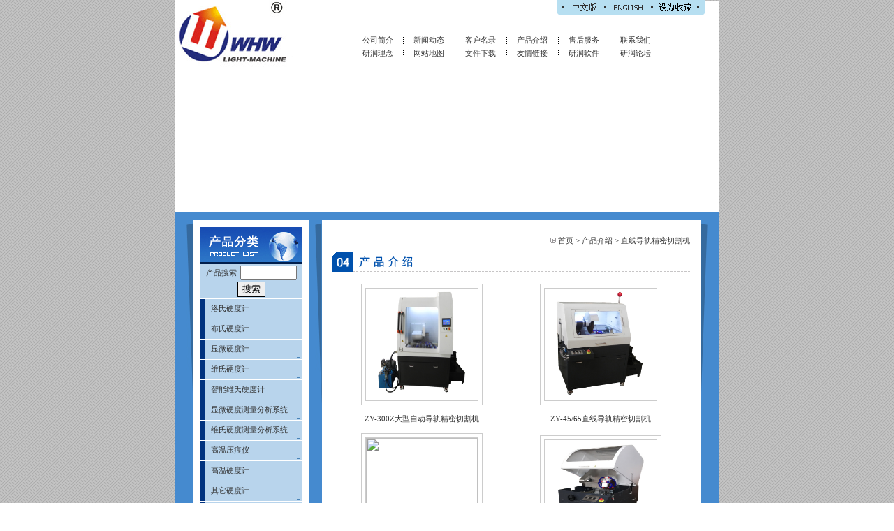

--- FILE ---
content_type: text/html; charset=GB18030
request_url: http://www.yr17.com/productlist.php?productclassid=63
body_size: 4412
content:
<html>

<head>
        <meta http-equiv="Content-Type" content="text/html; charset=gb2312">
    <TITLE>精密切割机|导轨精密切割机|直线导轨精密切割机|上海研润仪器制造</TITLE>
<meta name="Robots" content="all">
<meta NAME="title" CONTENT="精密切割机|导轨精密切割机|直线导轨精密切割机">
<meta name="description" content="我们一直致力于为国家军工,大中企业以及科研院所提供顶级服务,是精密切割机|导轨精密切割机|直线导轨精密切割机的顶级供应商,研润制造是仪器行业低价质高,造型完美,功能卓越的代表.">
<meta name="keywords" content="精密切割机|导轨精密切割机|直线导轨精密切割机">
<meta name="Abstract" content="精密切割机|导轨精密切割机|直线导轨精密切割机-顶级仪器">
<META name=searchtitle content="精密切割机|导轨精密切割机|直线导轨精密切割机">
<META name=author content="精密切割机|导轨精密切割机|直线导轨精密切割机">
<META name=copyright content= "本页版权归【上海研润】切割机所有.All Rights Reserved">
<meta name="Classification" content="仪器仪表-导轨精密切割机">    <link href="css.css" rel="stylesheet" type="text/css">
    <!-- yr17.net Baidu tongji analytics -->
    <script>
        var _hmt = _hmt || [];
        (function() {
            var hm = document.createElement("script");
            hm.src = "https://hm.baidu.com/hm.js?24f1a088848c3a21974887277ea63225";
            var s = document.getElementsByTagName("script")[0];
            s.parentNode.insertBefore(hm, s);
        })();
    </script>
</head>

<body>
    
<table width="780" border="0" align="center" cellpadding="0" cellspacing="0" bgcolor="#FFFFFF">

  

 <tr>

    

  <td width="1" rowspan="2" bgcolor="#666666"><img src="" width="1" height="1"></td>

  <td width="171" rowspan="2"><a href="/"><img src="images/top_01.gif" width="171" height="96" border="0"></a></td>

  <td align="right" valign="top"> 

   <table border="0" cellpadding="0" cellspacing="0">

	<tr> 

	 <td>&nbsp; </td>

	 <td><img src="images/top_03.gif" width="18" height="22"></td>

	 <td><a href="translate.php?language=gb"><img src="images/top_04.gif" width="42" height="22" border="0"></a></td>

	 <td><img src="images/top_05.gif" width="18" height="22"></td>

	 <td><a href="translate.php?language=en"><img src="images/top_06.gif" width="49" height="22" border="0"></a></td>

	 <td><img src="images/top_05.gif" width="18" height="22"></td>

	 <td><a href="javascript:window.external.AddFavorite('http://www.yr17.net','上海研润光机科技有限公司')"><img src="images/favourite.gif" width="49" height="22" border="0"></a></td>

	 <td><img src="images/top_07.gif" width="38" height="22"></td>

	</tr>

   </table> </td>

  <td width="1" rowspan="2" bgcolor="#666666"><img src="" width="1" height="1"></td>

 </tr>

  

 <tr>

    

  <td align="center" valign="bottom"><table width="70%" border="0" cellpadding="0" cellspacing="0">

      

	<tr align="center">

        

	 <td><a href="about.php">

	  公司简介
	  </a></td>

	 <td width="19"><img src="images/menuspace.gif" width="19" height="11"></td>

	 <td><a href="news.php">

	  新闻动态
	  </a></td>

	 <td width="19"><img src="images/menuspace.gif" width="19" height="11"></td>

	 <td><a href="newproduct.php">

	  客户名录
	  </a></td>

	 <td width="19"><img src="images/menuspace.gif" width="19" height="11"></td>

	 <td><a href="product.php">

	  产品介绍
	  </a></td>

	 <td width="19"><img src="images/menuspace.gif" width="19" height="11"></td>

	 <td><a href="service.php">

	  售后服务
	  </a></td>

	 <td width="19"><img src="images/menuspace.gif" width="19" height="11"></td>

	 <td><a href="contact.php">

	  联系我们
	  </a></td>

	</tr>

	  

	<tr align="center">

	 <td height=4 colspan=11></td>

	</tr>

	<tr align="center"> 

	 <td><a href="idea.php">

	  

	  </a><a href="idea.php">

	  研润理念
	  </a></td>

	 <td width="19"><img src="images/menuspace.gif" width="19" height="11"></td>

	 <td><a href="support.php">

	  

	  </a><a href="support.php">

	  网站地图
	  </a></td>

	 <td width="19"><img src="images/menuspace.gif" width="19" height="11"></td>

	 <td><a href="download.php">

	  

	  </a><a href="download.php">

	  文件下载
	  </a></td>

	 <td width="19"><img src="images/menuspace.gif" width="19" height="11"></td>

	 <td><a href="support.php">

	  

	  </a><a href="links.php">

	  

	  </a><a href="support.php">

	  

	  </a><a href="links.php">

	  友情链接
	  </a></td>

	 <td width="19"><img src="images/menuspace.gif" width="19" height="11"></td>

	 <td><a href="download.php">

	  

	  </a><a href="links.php">

	  

	  </a><a href="download.php">

	  

	  </a><a href="soft.html">

	  研润软件
	  </a></td>

	 <td width="19"><img src="images/menuspace.gif" width="19" height="11"></td>

	 <td><a href="download.php">

	  

	  </a><a href="links.php">

	  

	  </a><a href="">

	  研润论坛
	  </a></td>

	</tr>

      

	<tr>

        

	 <td colspan="11">&nbsp;        </td>

	</tr>

    </table></td>

 </tr>

</table>

<table width="780" border="0" align="center" cellpadding="0" cellspacing="0" bgcolor="#FFFFFF">

  

 <tr>

    

  <td width="1" bgcolor="#666666"><img src="" width="1" height="1"></td>

  <td><object classid="clsid:D27CDB6E-AE6D-11cf-96B8-444553540000" codebase="http://download.macromedia.com/pub/shockwave/cabs/flash/swflash.cab#version=6,0,29,0" width="778" height="207">

        

	<param name="movie" value="images/banner.swf">

        

	<param name="quality" value="high">

        

	<param name="menu" value="false">

        

	<embed src="images/banner.swf" quality="high" pluginspage="http://www.macromedia.com/go/getflashplayer" type="application/x-shockwave-flash" width="778" height="207"></embed>

    </object></td>

  <td width="1" bgcolor="#666666"><img src="" width="1" height="1"></td>

 </tr>

</table>

    <table width="780" border="0" align="center" cellpadding="0" cellspacing="0" bgcolor="#458ACF">
        <tr>
            <td width="1" bgcolor="#666666"><img src="" width="1" height="1"></td>
            <td align="center"><br>
                <table width="756" border="0" cellspacing="0" cellpadding="0">
                    <tr>
                        <td width="15" valign="top"><img src="images/yin.gif" width="15" height="269"></td>
                        <td width="165" valign="top" bgcolor="#FFFFFF"><table width="100%" border="0" cellpadding="10" cellspacing="0" bgcolor="#FFFFFF">
  <tr> <td><table border="0" cellspacing="0" cellpadding="0">
                  <tr>
                    <td><table border="0" cellspacing="0" cellpadding="0">
                        <tr>
                          <td><img src="images/productlist.gif" width="145" height="53"></td></tr>
						  <tr>
                          
		<td bgcolor="#B8D4EC">
<table border="0" align="center" cellpadding="0" cellspacing="2">
		  <form action="productsearch.php" method="post">
		   <tr>
		    <td align="center">产品搜索:</td>
		    <td>
<input name="name" type="text" id="name" value="" size="8">
			</td>
		  </tr>
		   <tr>
		    <td colspan="2" align="center">
<input type="submit" value="搜索" style='border:1px solid black'>
			</td>
		  </tr> </form>
		 </table>
		</td>
	   </tr>
	  
</table><table width="100%" border="0" cellpadding="0" cellspacing="0" background="images/menubg.gif">
<tr>
<td width="10%" height="29">&nbsp;</td><td width="90%"><div align="left"><a href="productlist.php?productclassid=49">洛氏硬度计</a></div></td>
</tr>
<tr>
<td width="10%" height="29">&nbsp;</td><td width="90%"><div align="left"><a href="productlist.php?productclassid=51">布氏硬度计</a></div></td>
</tr>
<tr>
<td width="10%" height="29">&nbsp;</td><td width="90%"><div align="left"><a href="productlist.php?productclassid=54">显微硬度计</a></div></td>
</tr>
<tr>
<td width="10%" height="29">&nbsp;</td><td width="90%"><div align="left"><a href="productlist.php?productclassid=50">维氏硬度计</a></div></td>
</tr>
<tr>
<td width="10%" height="29">&nbsp;</td><td width="90%"><div align="left"><a href="productlist.php?productclassid=119">智能维氏硬度计</a></div></td>
</tr>
<tr>
<td width="10%" height="29">&nbsp;</td><td width="90%"><div align="left"><a href="productlist.php?productclassid=108">显微硬度测量分析系统</a></div></td>
</tr>
<tr>
<td width="10%" height="29">&nbsp;</td><td width="90%"><div align="left"><a href="productlist.php?productclassid=113">维氏硬度测量分析系统</a></div></td>
</tr>
<tr>
<td width="10%" height="29">&nbsp;</td><td width="90%"><div align="left"><a href="productlist.php?productclassid=121">高温压痕仪</a></div></td>
</tr>
<tr>
<td width="10%" height="29">&nbsp;</td><td width="90%"><div align="left"><a href="productlist.php?productclassid=120">高温硬度计</a></div></td>
</tr>
<tr>
<td width="10%" height="29">&nbsp;</td><td width="90%"><div align="left"><a href="productlist.php?productclassid=107">其它硬度计</a></div></td>
</tr>
<tr>
<td width="10%" height="29">&nbsp;</td><td width="90%"><div align="left"><a href="productlist.php?productclassid=73">硬度计配件</a></div></td>
</tr>
<tr>
<td width="10%" height="29">&nbsp;</td><td width="90%"><div align="left"><a href="productlist.php?productclassid=94">进口硬度计</a></div></td>
</tr>
<tr>
<td width="10%" height="29">&nbsp;</td><td width="90%"><div align="left"><a href="productlist.php?productclassid=36">自准直仪</a></div></td>
</tr>
<tr>
<td width="10%" height="29">&nbsp;</td><td width="90%"><div align="left"><a href="productlist.php?productclassid=63">直线导轨精密切割机</a></div></td>
</tr>
<tr>
<td width="10%" height="29">&nbsp;</td><td width="90%"><div align="left"><a href="productlist.php?productclassid=57">金相试样切割机</a></div></td>
</tr>
<tr>
<td width="10%" height="29">&nbsp;</td><td width="90%"><div align="left"><a href="productlist.php?productclassid=60">金相试样镶嵌机</a></div></td>
</tr>
<tr>
<td width="10%" height="29">&nbsp;</td><td width="90%"><div align="left"><a href="productlist.php?productclassid=58">金相试样磨抛机</a></div></td>
</tr>
<tr>
<td width="10%" height="29">&nbsp;</td><td width="90%"><div align="left"><a href="productlist.php?productclassid=91">金相试样预磨/抛光机</a></div></td>
</tr>
<tr>
<td width="10%" height="29">&nbsp;</td><td width="90%"><div align="left"><a href="productlist.php?productclassid=68">电子万能试验机</a></div></td>
</tr>
<tr>
<td width="10%" height="29">&nbsp;</td><td width="90%"><div align="left"><a href="productlist.php?productclassid=92">液压万能试验机</a></div></td>
</tr>
<tr>
<td width="10%" height="29">&nbsp;</td><td width="90%"><div align="left"><a href="productlist.php?productclassid=74">电液伺服万能试验机</a></div></td>
</tr>
<tr>
<td width="10%" height="29">&nbsp;</td><td width="90%"><div align="left"><a href="productlist.php?productclassid=67">拉力机/压力机</a></div></td>
</tr>
<tr>
<td width="10%" height="29">&nbsp;</td><td width="90%"><div align="left"><a href="productlist.php?productclassid=70">冲击试验机</a></div></td>
</tr>
<tr>
<td width="10%" height="29">&nbsp;</td><td width="90%"><div align="left"><a href="productlist.php?productclassid=72">摩擦磨损试验机</a></div></td>
</tr>
<tr>
<td width="10%" height="29">&nbsp;</td><td width="90%"><div align="left"><a href="productlist.php?productclassid=85">其它试验机</a></div></td>
</tr>
<tr>
<td width="10%" height="29">&nbsp;</td><td width="90%"><div align="left"><a href="productlist.php?productclassid=114">进口试验机</a></div></td>
</tr>
<tr>
<td width="10%" height="29">&nbsp;</td><td width="90%"><div align="left"><a href="productlist.php?productclassid=6">三坐标测量机</a></div></td>
</tr>
<tr>
<td width="10%" height="29">&nbsp;</td><td width="90%"><div align="left"><a href="productlist.php?productclassid=4">影像测量仪</a></div></td>
</tr>
<tr>
<td width="10%" height="29">&nbsp;</td><td width="90%"><div align="left"><a href="productlist.php?productclassid=15">圆度仪/圆柱度仪</a></div></td>
</tr>
<tr>
<td width="10%" height="29">&nbsp;</td><td width="90%"><div align="left"><a href="productlist.php?productclassid=56">轮廓仪</a></div></td>
</tr>
<tr>
<td width="10%" height="29">&nbsp;</td><td width="90%"><div align="left"><a href="productlist.php?productclassid=117">材料气泡测量分析系统</a></div></td>
</tr>
<tr>
<td width="10%" height="29">&nbsp;</td><td width="90%"><div align="left"><a href="productlist.php?productclassid=118">清洁度检测分析系统</a></div></td>
</tr>
<tr>
<td width="10%" height="29">&nbsp;</td><td width="90%"><div align="left"><a href="productlist.php?productclassid=43">金相显微镜</a></div></td>
</tr>
<tr>
<td width="10%" height="29">&nbsp;</td><td width="90%"><div align="left"><a href="productlist.php?productclassid=48">微分干涉金相显微镜</a></div></td>
</tr>
<tr>
<td width="10%" height="29">&nbsp;</td><td width="90%"><div align="left"><a href="productlist.php?productclassid=44">生物显微镜</a></div></td>
</tr>
<tr>
<td width="10%" height="29">&nbsp;</td><td width="90%"><div align="left"><a href="productlist.php?productclassid=45">体视显微镜</a></div></td>
</tr>
<tr>
<td width="10%" height="29">&nbsp;</td><td width="90%"><div align="left"><a href="productlist.php?productclassid=93">比较显微镜</a></div></td>
</tr>
<tr>
<td width="10%" height="29">&nbsp;</td><td width="90%"><div align="left"><a href="productlist.php?productclassid=41">磁性表座</a></div></td>
</tr>
<tr>
<td width="10%" height="29">&nbsp;</td><td width="90%"><div align="left"><a href="productlist.php?productclassid=82">台式、笔式、读数放大镜</a></div></td>
</tr>
<tr>
<td width="10%" height="29">&nbsp;</td><td width="90%"><div align="left"><a href="productlist.php?productclassid=79">光度计</a></div></td>
</tr>
<tr>
<td width="10%" height="29">&nbsp;</td><td width="90%"><div align="left"><a href="productlist.php?productclassid=22">碳硫分析仪</a></div></td>
</tr>
<tr>
<td width="10%" height="29">&nbsp;</td><td width="90%"><div align="left"><a href="productlist.php?productclassid=32">元素分析仪</a></div></td>
</tr>
<tr>
<td width="10%" height="29">&nbsp;</td><td width="90%"><div align="left"><a href="productlist.php?productclassid=16">光谱仪</a></div></td>
</tr>
<tr>
<td width="10%" height="29">&nbsp;</td><td width="90%"><div align="left"><a href="productlist.php?productclassid=10">工具显微镜</a></div></td>
</tr>
<tr>
<td width="10%" height="29">&nbsp;</td><td width="90%"><div align="left"><a href="productlist.php?productclassid=11">测长机</a></div></td>
</tr>
<tr>
<td width="10%" height="29">&nbsp;</td><td width="90%"><div align="left"><a href="productlist.php?productclassid=62">光学计</a></div></td>
</tr>
<tr>
<td width="10%" height="29">&nbsp;</td><td width="90%"><div align="left"><a href="productlist.php?productclassid=8">投影仪</a></div></td>
</tr>
<tr>
<td width="10%" height="29">&nbsp;</td><td width="90%"><div align="left"><a href="productlist.php?productclassid=14">测高仪</a></div></td>
</tr>
<tr>
<td width="10%" height="29">&nbsp;</td><td width="90%"><div align="left"><a href="productlist.php?productclassid=18">探伤仪</a></div></td>
</tr>
<tr>
<td width="10%" height="29">&nbsp;</td><td width="90%"><div align="left"><a href="productlist.php?productclassid=28">粗糙度仪</a></div></td>
</tr>
<tr>
<td width="10%" height="29">&nbsp;</td><td width="90%"><div align="left"><a href="productlist.php?productclassid=23">测厚仪</a></div></td>
</tr>
<tr>
<td width="10%" height="29">&nbsp;</td><td width="90%"><div align="left"><a href="productlist.php?productclassid=7">测温仪</a></div></td>
</tr>
<tr>
<td width="10%" height="29">&nbsp;</td><td width="90%"><div align="left"><a href="productlist.php?productclassid=34">齿轮测量检测仪器</a></div></td>
</tr>
<tr>
<td width="10%" height="29">&nbsp;</td><td width="90%"><div align="left"><a href="productlist.php?productclassid=109">环境试验箱</a></div></td>
</tr>
<tr>
<td width="10%" height="29">&nbsp;</td><td width="90%"><div align="left"><a href="productlist.php?productclassid=116">HIRAYAMA高加速老化测试设备</a></div></td>
</tr>
<tr>
<td width="10%" height="29">&nbsp;</td><td width="90%"><div align="left"><a href="productlist.php?productclassid=42">工量具</a></div></td>
</tr>
</table></td></tr>
              </table></td></tr>
</table>
</td>
                        <td width="10" valign="top">&nbsp;</td>
                        <td width="15" valign="top"><img src="images/yin.gif" width="15" height="269"></td>
                        <td valign="top" bgcolor="#FFFFFF">
                            <table width="100%" border="0" cellspacing="0" cellpadding="15">
                                <tr>
                                    <td>                                         <table width="100%" border="0" cellspacing="0" cellpadding="0">
                                            <tr>
                                                <td height="30">
                                                    <div align="right"><img src="images/arrow.gif" width="8" height="8">
                                                        <a href="/">首页</a> &gt; <a href="/product.php">产品介绍</a> &gt;
                                                        <a href="/productlist.php?productclassid=63">直线导轨精密切割机</a>
                                                    </div>
                                                </td>
                                            </tr>
                                            <tr>
                                                <td><img src="images/title04.gif" width="512" height="29"></td>
                                            </tr>
                                        </table>
                                        <br>
                                        <table width="100%" border="0" cellspacing="0" cellpadding="0">
                                            <tr>                                                <td width="256">
                                                    <table width="256" border="0" align="center" cellpadding="5" cellspacing="0">
                                                        <tr>
                                                            <td width="246">
                                                                <div align="center">
                                                                    <table border="0" cellpadding="5" cellspacing="1" bgcolor="#CCCCCC">
                                                                        <tr>
                                                                            <td bgcolor="#FFFFFF">
                                                                                <table border="0" cellpadding="0" cellspacing="1" bgcolor="#CCCCCC">
                                                                                    <tr>

                                                                                        <td bgcolor="#FFFFFF"><a href="productview.php?productid=1896"><img src="/manager/upload/149855512514.jpg" width="160" height="160" border="0"></a></td>
                                                                                    </tr>
                                                                                </table>
                                                                            </td>
                                                                        </tr>
                                                                    </table>
                                                                </div>
                                                            </td>
                                                        </tr>
                                                        <tr>
                                                            <td height="30">
                                                                <div align="center"><a href="productview.php?productid=1896">ZY-300Z大型自动导轨精密切割机</a></div>
                                                            </td>
                                                        </tr>
                                                    </table>
                                                </td>                                                <td width="256">
                                                    <table width="256" border="0" align="center" cellpadding="5" cellspacing="0">
                                                        <tr>
                                                            <td width="246">
                                                                <div align="center">
                                                                    <table border="0" cellpadding="5" cellspacing="1" bgcolor="#CCCCCC">
                                                                        <tr>
                                                                            <td bgcolor="#FFFFFF">
                                                                                <table border="0" cellpadding="0" cellspacing="1" bgcolor="#CCCCCC">
                                                                                    <tr>

                                                                                        <td bgcolor="#FFFFFF"><a href="productview.php?productid=1897"><img src="/manager/upload/151511728415.jpg" width="160" height="160" border="0"></a></td>
                                                                                    </tr>
                                                                                </table>
                                                                            </td>
                                                                        </tr>
                                                                    </table>
                                                                </div>
                                                            </td>
                                                        </tr>
                                                        <tr>
                                                            <td height="30">
                                                                <div align="center"><a href="productview.php?productid=1897">ZY-45/65直线导轨精密切割机</a></div>
                                                            </td>
                                                        </tr>
                                                    </table>
                                                </td><tr>                                                <td width="256">
                                                    <table width="256" border="0" align="center" cellpadding="5" cellspacing="0">
                                                        <tr>
                                                            <td width="246">
                                                                <div align="center">
                                                                    <table border="0" cellpadding="5" cellspacing="1" bgcolor="#CCCCCC">
                                                                        <tr>
                                                                            <td bgcolor="#FFFFFF">
                                                                                <table border="0" cellpadding="0" cellspacing="1" bgcolor="#CCCCCC">
                                                                                    <tr>

                                                                                        <td bgcolor="#FFFFFF"><a href="productview.php?productid=3098"><img src="" width="160" height="160" border="0"></a></td>
                                                                                    </tr>
                                                                                </table>
                                                                            </td>
                                                                        </tr>
                                                                    </table>
                                                                </div>
                                                            </td>
                                                        </tr>
                                                        <tr>
                                                            <td height="30">
                                                                <div align="center"><a href="productview.php?productid=3098">大型自动导轨精密切割机（自动送料系统）ZY-300ZD</a></div>
                                                            </td>
                                                        </tr>
                                                    </table>
                                                </td>                                                <td width="256">
                                                    <table width="256" border="0" align="center" cellpadding="5" cellspacing="0">
                                                        <tr>
                                                            <td width="246">
                                                                <div align="center">
                                                                    <table border="0" cellpadding="5" cellspacing="1" bgcolor="#CCCCCC">
                                                                        <tr>
                                                                            <td bgcolor="#FFFFFF">
                                                                                <table border="0" cellpadding="0" cellspacing="1" bgcolor="#CCCCCC">
                                                                                    <tr>

                                                                                        <td bgcolor="#FFFFFF"><a href="productview.php?productid=2670"><img src="/manager/upload/14985547308.JPG" width="160" height="160" border="0"></a></td>
                                                                                    </tr>
                                                                                </table>
                                                                            </td>
                                                                        </tr>
                                                                    </table>
                                                                </div>
                                                            </td>
                                                        </tr>
                                                        <tr>
                                                            <td height="30">
                                                                <div align="center"><a href="productview.php?productid=2670">ZY-50直线导轨精密切割机</a></div>
                                                            </td>
                                                        </tr>
                                                    </table>
                                                </td><tr>                                                <td width="256">
                                                    <table width="256" border="0" align="center" cellpadding="5" cellspacing="0">
                                                        <tr>
                                                            <td width="246">
                                                                <div align="center">
                                                                    <table border="0" cellpadding="5" cellspacing="1" bgcolor="#CCCCCC">
                                                                        <tr>
                                                                            <td bgcolor="#FFFFFF">
                                                                                <table border="0" cellpadding="0" cellspacing="1" bgcolor="#CCCCCC">
                                                                                    <tr>

                                                                                        <td bgcolor="#FFFFFF"><a href="productview.php?productid=3097"><img src="/manager/upload/151511683524.jpg" width="160" height="160" border="0"></a></td>
                                                                                    </tr>
                                                                                </table>
                                                                            </td>
                                                                        </tr>
                                                                    </table>
                                                                </div>
                                                            </td>
                                                        </tr>
                                                        <tr>
                                                            <td height="30">
                                                                <div align="center"><a href="productview.php?productid=3097">ZY-45/65直线导轨精密切割机</a></div>
                                                            </td>
                                                        </tr>
                                                    </table>
                                                </td>                                </tr>
                            </table>
                            <table width="95%" border="0" cellspacing="0" cellpadding="0" align=center>
                                <tr>
                                    <td height="10">
                                        <table width="100%" border="0" cellpadding="0" cellspacing="0" bgcolor="#CCCCCC">
                                            <tr>
                                                <td height="1"></td>
                                            </tr>
                                        </table>
                                    </td>
                                </tr>
                            </table>
                            <table width="100%" border="0" cellspacing="0" cellpadding="10">
                                <tr>
                                    <td height="30">
                                        <div align="center"><font face='Webdings' size=2><a href="?productclassid=63&records_per_page=22&page_old=1&turn=first">9</a> <a href="?productclassid=63&records_per_page=22&page_old=1&turn=previous">7</a></font> <a href="?productclassid=63&records_per_page=22&page_old=1&page_old=1&turn=select">1</a> <font face='Webdings' size=2><a href="?productclassid=63&records_per_page=22&page_old=1&turn=next">8</a> <a href="?productclassid=63&records_per_page=22&page_old=1&turn=last">:</a></font> 1/1</div>
                                    </td>
                                </tr>
                            </table>
                        </td>
                    </tr>
                </table>
            </td>
            <td width="15" valign="top"><img src="images/yin1.gif" width="15" height="269"></td>
        </tr>
    </table>
    <br></td>
    <td width="1" bgcolor="#666666"><img src="" width="1" height="1"></td>
    </tr>
    </table>
    <table width="780" border="0" align="center" cellpadding="0" cellspacing="0" bgcolor="#2966A3">
        <tr>
            <td width="1" bgcolor="#666666"><img src="" width="1" height="1"></td>
            <td width="778" height="2"></td>
            <td width="1" bgcolor="#666666"><img src="" width="1" height="1"></td>
        </tr>
    </table>
    <table width="780" border="0" align="center" cellpadding="0" cellspacing="0" bgcolor="#FFFFFF"> 

 <tr>  



  <td width="1" bgcolor="#666666"><img src="" width="1" height="1"></td>



  <td height="50" bgcolor="#00327F"><div align="center" class="h22"><font color="#FFFFFF">COPYRIGHT&copy;2010-2025  



      <!--     <a href="http://www.yr1718.com/"><font color="#FFFFFF">显微镜配套</font></a> -->


        <a href="https://beian.miit.gov.cn" target="_blank"><font color="#ffffff">沪ICP备05061730号</font></a> 

        <a href="http://www.beian.gov.cn/" target="_blank"><font color="#ffffff">公安备案号31012002004886</font></a> 

        BEST VIEWED AT 1024*768 WITH IE5.0 OR HIGHER |<a href="map.html"><font color="#FFFFFF">地图</font></a>|<SCRIPT LANGUAGE="JavaScript" >



document.writeln("<a href='http://www.sgs.gov.cn/lz/licenseLink.do?method=licenceView&entyId=2011122812095495'><img src='icon.gif' border=0></a>")</SCRIPT>



|</font>



		<a href="http://www.yr17.com/" target="_blank">试验机</a>&nbsp;&nbsp;
        <a href="http://www.cnnoet.net/" target="_blank">金相切割机</a>&nbsp;&nbsp;
	    <a href="http://www.cnbai.net/" target="_blank">自准直仪</a>&nbsp;&nbsp;
	    <a href="http://www.am17.net/" target="_blank">硬度计</a>&nbsp;&nbsp;
        <a href="http://www.am17.cn/" target="_blank">试验机</a>&nbsp;&nbsp;
        <a href="http://www.am17.com.cn/" target="_blank">轮廓仪</a>&nbsp;&nbsp;
        <a href="http://www.yr1718.com.cn/" target="_blank">显微镜</a>&nbsp;&nbsp;
        <a href="http://www.yr1718.cn/" target="_blank">影像测量仪</a>&nbsp;&nbsp;
        <a href="http://www.yr1718.net/" target="_blank">硬度计</a>&nbsp;&nbsp;
        <a href="http://www.yr1718.com/" target="_blank">显微镜</a>&nbsp;&nbsp;
        <a href="http://www.shhw.net/" target="_blank">圆度仪</a>&nbsp;&nbsp;
        <a href="http://www.17abc.com.cn/" target="_blank">金相抛光机,</a>&nbsp;&nbsp;
		
        <a href="http://www.baihk.com/" target="_blank">硬度计</a>&nbsp;&nbsp;
        <a href="http://www.baihk.net/" target="_blank">硬度计</a>&nbsp;&nbsp;
		<a href="http://www.mailoo.cn/" target="_blank">硬度计</a>&nbsp;&nbsp;
        <a href="http://www.chmade.com.cn/" target="_blank">硬度计</a>&nbsp;&nbsp;

        <a href="http://www.yrmade.com/" target="_blank">硬度计</a>&nbsp;&nbsp;
        <a href="http://www.yanrun.net/" target="_blank">自准直仪</a>&nbsp;&nbsp;
        <a href="http://www.yrmade.cn/" target="_blank">金相切割机</a>&nbsp;&nbsp;
		
        <a href="http://www.cnnoet.com/" target="_blank">金相切割机</a>&nbsp;&nbsp;
		<a href="http://www.cnnoet.cn/" target="_blank">镶嵌机</a>&nbsp;&nbsp;
		
        <a href="http://www.yr17.net/" target="_blank">自准直仪</a>&nbsp;&nbsp;
        <a href="http://www.yr17.cn/" target="_blank">显微镜</a>&nbsp;&nbsp;
		
		<a href="http://www.chwes.com/" target="_blank">自准直仪</a>&nbsp;&nbsp;

        <a href="http://www.haigelan.com/" target="_blank">试验机</a>&nbsp;&nbsp;
        <a href="http://www.cnranqiu.com/" target="_blank">硬度计</a>&nbsp;&nbsp;
		
        <a href="http://www.zhongyanyiqi.com/" target="_blank">金相切割机</a>&nbsp;&nbsp;
        <a href="http://www.zhongyanyiqi.net/" target="_blank">金相磨抛机</a>&nbsp;&nbsp;
        <a href="http://www.zhongyanyiqi.cn/" target="_blank">金相镶嵌机</a>&nbsp;&nbsp;

        <a href="http://www.yrmade.net/" target="_blank">金相切割机</a>&nbsp;&nbsp;
		
     <!--   <a href="http://www.shanghaizhongyan.com/" target="_blank">金相抛光机</a>&nbsp;&nbsp;-->





</DIV></td>



  <td width="1" bgcolor="#666666"><img src="" width="1" height="1"></td>



 </tr>



</table>






</html></body>

</html>

--- FILE ---
content_type: text/css
request_url: http://www.yr17.com/css.css
body_size: 307
content:
body,td,th {
	font-family: Tahoma;
	font-size: 11px;
	color: #333333;
}
body {
	background-image: url(images/bg.gif);
	margin-left: 0px;
	margin-top: 0px;
	margin-right: 0px;
	margin-bottom: 0px;
}
a:link {
	color: #333333;
	text-decoration: none;
}
a:visited {
	text-decoration: none;
	color: #333333;
}
a:hover {
	text-decoration: none;
	color: #FF6600;
}
a:active {
	text-decoration: none;
	color: #333333;
}
.h22 {
	line-height: 22px;
}
.underline {
	border-bottom-width: 1px;
	border-bottom-style: solid;
	border-bottom-color: #eeeeee;
}
.input1 {
	font-family: Tahoma;
	font-size: 11px;
	background-color: #f7f7f7;
	border: 1px solid #cccccc;
}
.input {
	font-family: Tahoma;
	font-size: 11px;
	background-color: #ffffff;
	border: 1px solid #cccccc;
}
